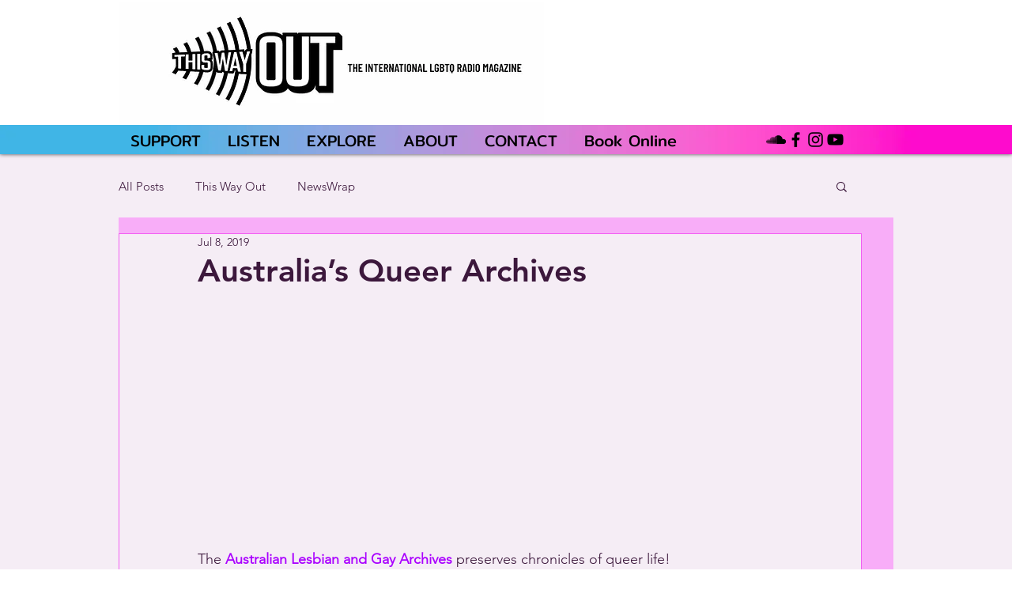

--- FILE ---
content_type: text/javascript
request_url: https://static.fundraiseup.com/embed-data/elements-global/ABVRTQGE.js
body_size: 2989
content:
FUN.elements.addGlobalElementsContent([{"name":"Social Proof #1","type":"socialProof","key":"XWBVSPRY","config":{"show":true,"showEmoji":true,"showLocation":true,"showDonorNameMode":"shortedFullName","showDonationsMode":"all","sourceWidgets":[],"simulateDonations":false,"openWidget":"","accentTextColor":"#2797FF","textColor":"#212830","backgroundColor":"#FFFFFF","panelBorderRadius":6,"panelBorderSize":0,"panelBorderColor":"#FFFFFF","shadow":true,"buttonLabelColor":"#2797FF","buttonColor":"#FFFFFF","buttonBorderColor":"#2797FF","buttonBorderSize":1,"buttonBorderRadius":18,"urlAllow":[],"urlBlock":[],"localization":{"defaultLocale":"en-US","fields":[{"lang":"en","buttonLabel":"Donate"}],"supportedLanguages":["en"]}},"data":{"live":{"charges":[{"statusDates":{"pending":"2026-01-17T05:28:01.082Z"},"checkoutTypes":{"checkoutModal":true,"campaignPage":false,"giftCatalog":false},"widgetKey":"FUNUPURRJCT","chargeKey":"DSYQRSTC","donation":{"currency":"USD","amount":1370},"designation":{"key":"EF743FRH","show":false,"localization":{"defaultLocale":"en-US","fields":[{"lang":"en","name":"General designation"},{"lang":"fr","name":"Affectation générale"},{"lang":"es","name":"Designación general"},{"lang":"nl","name":"Algemeen doel"},{"lang":"no","name":"Felles formål"},{"lang":"de","name":"Allgemeiner Zweck"},{"lang":"fi","name":"Yleiskohde"},{"lang":"ar","name":"التخصيص العام"},{"lang":"sv","name":"Allmänt ändamål"},{"lang":"it","name":"Destinazione generale"},{"lang":"pt","name":"Destinação geral"},{"lang":"zh","name":"公共用途"},{"lang":"ja","name":"共通用途"},{"lang":"ko","name":"공용 용도"},{"lang":"hu","name":"Általános cél"},{"lang":"da","name":"Fælles formål"},{"lang":"ru","name":"Общая поддержка"},{"lang":"pl","name":"Cel ogólny"}]}},"userName":"harry r.","location":{"city":"Albuquerque","country":"United States","countryCode":"US"},"experimentId":null,"recurring":null,"subscription":{"period":"monthly"}},{"statusDates":{"pending":"2026-01-14T08:37:00.862Z"},"checkoutTypes":{"checkoutModal":true,"campaignPage":false,"giftCatalog":false},"widgetKey":"FUNUPURRJCT","chargeKey":"DUKZSUJP","donation":{"currency":"USD","amount":1500},"designation":{"key":"EF743FRH","show":false,"localization":{"defaultLocale":"en-US","fields":[{"lang":"en","name":"General designation"},{"lang":"fr","name":"Affectation générale"},{"lang":"es","name":"Designación general"},{"lang":"nl","name":"Algemeen doel"},{"lang":"no","name":"Felles formål"},{"lang":"de","name":"Allgemeiner Zweck"},{"lang":"fi","name":"Yleiskohde"},{"lang":"ar","name":"التخصيص العام"},{"lang":"sv","name":"Allmänt ändamål"},{"lang":"it","name":"Destinazione generale"},{"lang":"pt","name":"Destinação geral"},{"lang":"zh","name":"公共用途"},{"lang":"ja","name":"共通用途"},{"lang":"ko","name":"공용 용도"},{"lang":"hu","name":"Általános cél"},{"lang":"da","name":"Fælles formål"},{"lang":"ru","name":"Общая поддержка"},{"lang":"pl","name":"Cel ogólny"}]}},"userName":"Stephen S.","location":{"city":"Bellevue","country":"United States","countryCode":"US"},"experimentId":null,"recurring":null,"subscription":{"period":"monthly"}},{"statusDates":{"pending":"2026-01-07T04:08:01.183Z"},"checkoutTypes":{"checkoutModal":true,"campaignPage":false,"giftCatalog":false},"widgetKey":"FUNUPURRJCT","chargeKey":"DQTFLCER","donation":{"currency":"USD","amount":3500},"designation":{"key":"EF743FRH","show":false,"localization":{"defaultLocale":"en-US","fields":[{"lang":"en","name":"General designation"},{"lang":"fr","name":"Affectation générale"},{"lang":"es","name":"Designación general"},{"lang":"nl","name":"Algemeen doel"},{"lang":"no","name":"Felles formål"},{"lang":"de","name":"Allgemeiner Zweck"},{"lang":"fi","name":"Yleiskohde"},{"lang":"ar","name":"التخصيص العام"},{"lang":"sv","name":"Allmänt ändamål"},{"lang":"it","name":"Destinazione generale"},{"lang":"pt","name":"Destinação geral"},{"lang":"zh","name":"公共用途"},{"lang":"ja","name":"共通用途"},{"lang":"ko","name":"공용 용도"},{"lang":"hu","name":"Általános cél"},{"lang":"da","name":"Fælles formål"},{"lang":"ru","name":"Общая поддержка"},{"lang":"pl","name":"Cel ogólny"}]}},"userName":"Bradley F.","location":{"city":"Palm Springs","country":"United States","countryCode":"US"},"experimentId":null,"recurring":null,"subscription":{"period":"monthly"}},{"statusDates":{"pending":"2026-01-01T18:02:42.936Z"},"checkoutTypes":{"checkoutModal":true,"campaignPage":false,"giftCatalog":false},"widgetKey":"FUNUPURRJCT","chargeKey":"DMUQAQSJ","donation":{"currency":"USD","amount":25000},"designation":{"key":"EF743FRH","show":false,"localization":{"defaultLocale":"en-US","fields":[{"lang":"en","name":"General designation"},{"lang":"fr","name":"Affectation générale"},{"lang":"es","name":"Designación general"},{"lang":"nl","name":"Algemeen doel"},{"lang":"no","name":"Felles formål"},{"lang":"de","name":"Allgemeiner Zweck"},{"lang":"fi","name":"Yleiskohde"},{"lang":"ar","name":"التخصيص العام"},{"lang":"sv","name":"Allmänt ändamål"},{"lang":"it","name":"Destinazione generale"},{"lang":"pt","name":"Destinação geral"},{"lang":"zh","name":"公共用途"},{"lang":"ja","name":"共通用途"},{"lang":"ko","name":"공용 용도"},{"lang":"hu","name":"Általános cél"},{"lang":"da","name":"Fælles formål"},{"lang":"ru","name":"Общая поддержка"},{"lang":"pl","name":"Cel ogólny"}]}},"userName":"Daniel P.","location":{"city":"New York City","country":"United States","countryCode":"US"},"experimentId":null,"recurring":null,"subscription":null},{"statusDates":{"pending":"2026-01-01T05:17:33.230Z"},"checkoutTypes":{"checkoutModal":true,"campaignPage":false,"giftCatalog":false},"widgetKey":"FUNUPURRJCT","chargeKey":"DESBGQBU","donation":{"currency":"USD","amount":2500},"designation":{"key":"EF743FRH","show":false,"localization":{"defaultLocale":"en-US","fields":[{"lang":"en","name":"General designation"},{"lang":"fr","name":"Affectation générale"},{"lang":"es","name":"Designación general"},{"lang":"nl","name":"Algemeen doel"},{"lang":"no","name":"Felles formål"},{"lang":"de","name":"Allgemeiner Zweck"},{"lang":"fi","name":"Yleiskohde"},{"lang":"ar","name":"التخصيص العام"},{"lang":"sv","name":"Allmänt ändamål"},{"lang":"it","name":"Destinazione generale"},{"lang":"pt","name":"Destinação geral"},{"lang":"zh","name":"公共用途"},{"lang":"ja","name":"共通用途"},{"lang":"ko","name":"공용 용도"},{"lang":"hu","name":"Általános cél"},{"lang":"da","name":"Fælles formål"},{"lang":"ru","name":"Общая поддержка"},{"lang":"pl","name":"Cel ogólny"}]}},"userName":"Catherine B.","location":{"city":"Camarillo","country":"United States","countryCode":"US"},"experimentId":null,"recurring":null,"subscription":null},{"statusDates":{"pending":"2025-12-31T22:27:57.903Z"},"checkoutTypes":{"checkoutModal":true,"campaignPage":false,"giftCatalog":false},"widgetKey":"FUNUPURRJCT","chargeKey":"DDFBCLVB","donation":{"currency":"USD","amount":10000},"designation":{"key":"EF743FRH","show":false,"localization":{"defaultLocale":"en-US","fields":[{"lang":"en","name":"General designation"},{"lang":"fr","name":"Affectation générale"},{"lang":"es","name":"Designación general"},{"lang":"nl","name":"Algemeen doel"},{"lang":"no","name":"Felles formål"},{"lang":"de","name":"Allgemeiner Zweck"},{"lang":"fi","name":"Yleiskohde"},{"lang":"ar","name":"التخصيص العام"},{"lang":"sv","name":"Allmänt ändamål"},{"lang":"it","name":"Destinazione generale"},{"lang":"pt","name":"Destinação geral"},{"lang":"zh","name":"公共用途"},{"lang":"ja","name":"共通用途"},{"lang":"ko","name":"공용 용도"},{"lang":"hu","name":"Általános cél"},{"lang":"da","name":"Fælles formål"},{"lang":"ru","name":"Общая поддержка"},{"lang":"pl","name":"Cel ogólny"}]}},"userName":"John D.","location":{"city":"Roseburg","country":"United States","countryCode":"US"},"experimentId":null,"recurring":null,"subscription":null},{"statusDates":{"pending":"2025-12-30T15:57:00.401Z"},"checkoutTypes":{"checkoutModal":true,"campaignPage":false,"giftCatalog":false},"widgetKey":"FUNUPURRJCT","chargeKey":"DNVMFGUQ","donation":{"currency":"USD","amount":1000},"designation":{"key":"EF743FRH","show":false,"localization":{"defaultLocale":"en-US","fields":[{"lang":"en","name":"General designation"},{"lang":"fr","name":"Affectation générale"},{"lang":"es","name":"Designación general"},{"lang":"nl","name":"Algemeen doel"},{"lang":"no","name":"Felles formål"},{"lang":"de","name":"Allgemeiner Zweck"},{"lang":"fi","name":"Yleiskohde"},{"lang":"ar","name":"التخصيص العام"},{"lang":"sv","name":"Allmänt ändamål"},{"lang":"it","name":"Destinazione generale"},{"lang":"pt","name":"Destinação geral"},{"lang":"zh","name":"公共用途"},{"lang":"ja","name":"共通用途"},{"lang":"ko","name":"공용 용도"},{"lang":"hu","name":"Általános cél"},{"lang":"da","name":"Fælles formål"},{"lang":"ru","name":"Общая поддержка"},{"lang":"pl","name":"Cel ogólny"}]}},"userName":"Hal M.","location":{"city":"Santa Fe","country":"United States","countryCode":"US"},"experimentId":null,"recurring":null,"subscription":{"period":"monthly"}},{"statusDates":{"pending":"2025-12-30T07:31:51.558Z"},"checkoutTypes":{"checkoutModal":true,"campaignPage":false,"giftCatalog":false},"widgetKey":"FUNUPURRJCT","chargeKey":"DJJLJQKH","donation":{"currency":"USD","amount":100000},"designation":{"key":"EF743FRH","show":false,"localization":{"defaultLocale":"en-US","fields":[{"lang":"en","name":"General designation"},{"lang":"fr","name":"Affectation générale"},{"lang":"es","name":"Designación general"},{"lang":"nl","name":"Algemeen doel"},{"lang":"no","name":"Felles formål"},{"lang":"de","name":"Allgemeiner Zweck"},{"lang":"fi","name":"Yleiskohde"},{"lang":"ar","name":"التخصيص العام"},{"lang":"sv","name":"Allmänt ändamål"},{"lang":"it","name":"Destinazione generale"},{"lang":"pt","name":"Destinação geral"},{"lang":"zh","name":"公共用途"},{"lang":"ja","name":"共通用途"},{"lang":"ko","name":"공용 용도"},{"lang":"hu","name":"Általános cél"},{"lang":"da","name":"Fælles formål"},{"lang":"ru","name":"Общая поддержка"},{"lang":"pl","name":"Cel ogólny"}]}},"userName":"Joan K.","location":{"city":"McKinleyville","country":"United States","countryCode":"US"},"experimentId":null,"recurring":null,"subscription":null},{"statusDates":{"pending":"2025-12-29T22:45:49.221Z"},"checkoutTypes":{"checkoutModal":true,"campaignPage":false,"giftCatalog":false},"widgetKey":"FUNUPURRJCT","chargeKey":"DNWQLUTF","donation":{"currency":"USD","amount":5000},"designation":{"key":"EF743FRH","show":false,"localization":{"defaultLocale":"en-US","fields":[{"lang":"en","name":"General designation"},{"lang":"fr","name":"Affectation générale"},{"lang":"es","name":"Designación general"},{"lang":"nl","name":"Algemeen doel"},{"lang":"no","name":"Felles formål"},{"lang":"de","name":"Allgemeiner Zweck"},{"lang":"fi","name":"Yleiskohde"},{"lang":"ar","name":"التخصيص العام"},{"lang":"sv","name":"Allmänt ändamål"},{"lang":"it","name":"Destinazione generale"},{"lang":"pt","name":"Destinação geral"},{"lang":"zh","name":"公共用途"},{"lang":"ja","name":"共通用途"},{"lang":"ko","name":"공용 용도"},{"lang":"hu","name":"Általános cél"},{"lang":"da","name":"Fælles formål"},{"lang":"ru","name":"Общая поддержка"},{"lang":"pl","name":"Cel ogólny"}]}},"userName":"Margaret R.","location":{"city":"Albuquerque","country":"United States","countryCode":"US"},"experimentId":null,"recurring":null,"subscription":null},{"statusDates":{"pending":"2025-12-28T20:44:33.637Z"},"checkoutTypes":{"checkoutModal":true,"campaignPage":false,"giftCatalog":false},"widgetKey":"FUNUPURRJCT","chargeKey":"DCMUYXBL","donation":{"currency":"USD","amount":5500},"designation":{"key":"EF743FRH","show":false,"localization":{"defaultLocale":"en-US","fields":[{"lang":"en","name":"General designation"},{"lang":"fr","name":"Affectation générale"},{"lang":"es","name":"Designación general"},{"lang":"nl","name":"Algemeen doel"},{"lang":"no","name":"Felles formål"},{"lang":"de","name":"Allgemeiner Zweck"},{"lang":"fi","name":"Yleiskohde"},{"lang":"ar","name":"التخصيص العام"},{"lang":"sv","name":"Allmänt ändamål"},{"lang":"it","name":"Destinazione generale"},{"lang":"pt","name":"Destinação geral"},{"lang":"zh","name":"公共用途"},{"lang":"ja","name":"共通用途"},{"lang":"ko","name":"공용 용도"},{"lang":"hu","name":"Általános cél"},{"lang":"da","name":"Fælles formål"},{"lang":"ru","name":"Общая поддержка"},{"lang":"pl","name":"Cel ogólny"}]}},"userName":"Steven R.","location":{"city":"Los Angeles","country":"United States","countryCode":"US"},"experimentId":null,"recurring":null,"subscription":null},{"statusDates":{"pending":"2025-12-25T23:17:32.026Z"},"checkoutTypes":{"checkoutModal":true,"campaignPage":false,"giftCatalog":false},"widgetKey":"FUNUPURRJCT","chargeKey":"DKXFXPSE","donation":{"currency":"USD","amount":1200},"designation":{"key":"EF743FRH","show":false,"localization":{"defaultLocale":"en-US","fields":[{"lang":"en","name":"General designation"},{"lang":"fr","name":"Affectation générale"},{"lang":"es","name":"Designación general"},{"lang":"nl","name":"Algemeen doel"},{"lang":"no","name":"Felles formål"},{"lang":"de","name":"Allgemeiner Zweck"},{"lang":"fi","name":"Yleiskohde"},{"lang":"ar","name":"التخصيص العام"},{"lang":"sv","name":"Allmänt ändamål"},{"lang":"it","name":"Destinazione generale"},{"lang":"pt","name":"Destinação geral"},{"lang":"zh","name":"公共用途"},{"lang":"ja","name":"共通用途"},{"lang":"ko","name":"공용 용도"},{"lang":"hu","name":"Általános cél"},{"lang":"da","name":"Fælles formål"},{"lang":"ru","name":"Общая поддержка"},{"lang":"pl","name":"Cel ogólny"}]}},"userName":"Russell G.","location":{"city":"Port Saint Lucie","country":"United States","countryCode":"US"},"experimentId":null,"recurring":null,"subscription":{"period":"monthly"}},{"statusDates":{"pending":"2025-12-24T13:18:00.571Z"},"checkoutTypes":{"checkoutModal":true,"campaignPage":false,"giftCatalog":false},"widgetKey":"FUNUPURRJCT","chargeKey":"DPTPKMQB","donation":{"currency":"USD","amount":2100},"designation":{"key":"EF743FRH","show":false,"localization":{"defaultLocale":"en-US","fields":[{"lang":"en","name":"General designation"},{"lang":"fr","name":"Affectation générale"},{"lang":"es","name":"Designación general"},{"lang":"nl","name":"Algemeen doel"},{"lang":"no","name":"Felles formål"},{"lang":"de","name":"Allgemeiner Zweck"},{"lang":"fi","name":"Yleiskohde"},{"lang":"ar","name":"التخصيص العام"},{"lang":"sv","name":"Allmänt ändamål"},{"lang":"it","name":"Destinazione generale"},{"lang":"pt","name":"Destinação geral"},{"lang":"zh","name":"公共用途"},{"lang":"ja","name":"共通用途"},{"lang":"ko","name":"공용 용도"},{"lang":"hu","name":"Általános cél"},{"lang":"da","name":"Fælles formål"},{"lang":"ru","name":"Общая поддержка"},{"lang":"pl","name":"Cel ogólny"}]}},"userName":"Brad F.","location":{"city":"Palm Springs","country":"United States","countryCode":"US"},"experimentId":null,"recurring":null,"subscription":{"period":"monthly"}},{"statusDates":{"pending":"2025-12-21T06:43:32.103Z"},"checkoutTypes":{"checkoutModal":true,"campaignPage":false,"giftCatalog":false},"widgetKey":"FUNUPURRJCT","chargeKey":"DWSJCZSN","donation":{"currency":"USD","amount":1800},"designation":{"key":"EF743FRH","show":false,"localization":{"defaultLocale":"en-US","fields":[{"lang":"en","name":"General designation"},{"lang":"fr","name":"Affectation générale"},{"lang":"es","name":"Designación general"},{"lang":"nl","name":"Algemeen doel"},{"lang":"no","name":"Felles formål"},{"lang":"de","name":"Allgemeiner Zweck"},{"lang":"fi","name":"Yleiskohde"},{"lang":"ar","name":"التخصيص العام"},{"lang":"sv","name":"Allmänt ändamål"},{"lang":"it","name":"Destinazione generale"},{"lang":"pt","name":"Destinação geral"},{"lang":"zh","name":"公共用途"},{"lang":"ja","name":"共通用途"},{"lang":"ko","name":"공용 용도"},{"lang":"hu","name":"Általános cél"},{"lang":"da","name":"Fælles formål"},{"lang":"ru","name":"Общая поддержка"},{"lang":"pl","name":"Cel ogólny"}]}},"userName":"Carol N.","location":{"city":"Warrenton","country":"United States","countryCode":"US"},"experimentId":null,"recurring":null,"subscription":null},{"statusDates":{"pending":"2025-12-21T03:37:06.286Z"},"checkoutTypes":{"checkoutModal":true,"campaignPage":false,"giftCatalog":false},"widgetKey":"FUNUPURRJCT","chargeKey":"DVVTGQMR","donation":{"currency":"USD","amount":1000},"designation":{"key":"EF743FRH","show":false,"localization":{"defaultLocale":"en-US","fields":[{"lang":"en","name":"General designation"},{"lang":"fr","name":"Affectation générale"},{"lang":"es","name":"Designación general"},{"lang":"nl","name":"Algemeen doel"},{"lang":"no","name":"Felles formål"},{"lang":"de","name":"Allgemeiner Zweck"},{"lang":"fi","name":"Yleiskohde"},{"lang":"ar","name":"التخصيص العام"},{"lang":"sv","name":"Allmänt ändamål"},{"lang":"it","name":"Destinazione generale"},{"lang":"pt","name":"Destinação geral"},{"lang":"zh","name":"公共用途"},{"lang":"ja","name":"共通用途"},{"lang":"ko","name":"공용 용도"},{"lang":"hu","name":"Általános cél"},{"lang":"da","name":"Fælles formål"},{"lang":"ru","name":"Общая поддержка"},{"lang":"pl","name":"Cel ogólny"}]}},"userName":"Travis W.","location":{"city":"Los Angeles","country":"United States","countryCode":"US"},"experimentId":null,"recurring":null,"subscription":null},{"statusDates":{"pending":"2025-12-17T05:28:01.363Z"},"checkoutTypes":{"checkoutModal":true,"campaignPage":false,"giftCatalog":false},"widgetKey":"FUNUPURRJCT","chargeKey":"DNYFVBSE","donation":{"currency":"USD","amount":1370},"designation":{"key":"EF743FRH","show":false,"localization":{"defaultLocale":"en-US","fields":[{"lang":"en","name":"General designation"},{"lang":"fr","name":"Affectation générale"},{"lang":"es","name":"Designación general"},{"lang":"nl","name":"Algemeen doel"},{"lang":"no","name":"Felles formål"},{"lang":"de","name":"Allgemeiner Zweck"},{"lang":"fi","name":"Yleiskohde"},{"lang":"ar","name":"التخصيص العام"},{"lang":"sv","name":"Allmänt ändamål"},{"lang":"it","name":"Destinazione generale"},{"lang":"pt","name":"Destinação geral"},{"lang":"zh","name":"公共用途"},{"lang":"ja","name":"共通用途"},{"lang":"ko","name":"공용 용도"},{"lang":"hu","name":"Általános cél"},{"lang":"da","name":"Fælles formål"},{"lang":"ru","name":"Общая поддержка"},{"lang":"pl","name":"Cel ogólny"}]}},"userName":"harry r.","location":{"city":"Albuquerque","country":"United States","countryCode":"US"},"experimentId":null,"recurring":null,"subscription":{"period":"monthly"}},{"statusDates":{"pending":"2025-12-15T16:47:54.279Z"},"checkoutTypes":{"checkoutModal":true,"campaignPage":false,"giftCatalog":false},"widgetKey":"FUNUPURRJCT","chargeKey":"DKKRADEC","donation":{"currency":"USD","amount":10000},"designation":{"key":"EF743FRH","show":false,"localization":{"defaultLocale":"en-US","fields":[{"lang":"en","name":"General designation"},{"lang":"fr","name":"Affectation générale"},{"lang":"es","name":"Designación general"},{"lang":"nl","name":"Algemeen doel"},{"lang":"no","name":"Felles formål"},{"lang":"de","name":"Allgemeiner Zweck"},{"lang":"fi","name":"Yleiskohde"},{"lang":"ar","name":"التخصيص العام"},{"lang":"sv","name":"Allmänt ändamål"},{"lang":"it","name":"Destinazione generale"},{"lang":"pt","name":"Destinação geral"},{"lang":"zh","name":"公共用途"},{"lang":"ja","name":"共通用途"},{"lang":"ko","name":"공용 용도"},{"lang":"hu","name":"Általános cél"},{"lang":"da","name":"Fælles formål"},{"lang":"ru","name":"Общая поддержка"},{"lang":"pl","name":"Cel ogólny"}]}},"userName":"Hal M.","location":{"city":"Santa Fe","country":"United States","countryCode":"US"},"experimentId":null,"recurring":null,"subscription":null},{"statusDates":{"pending":"2025-12-14T08:37:01.480Z"},"checkoutTypes":{"checkoutModal":true,"campaignPage":false,"giftCatalog":false},"widgetKey":"FUNUPURRJCT","chargeKey":"DBMPPMAC","donation":{"currency":"USD","amount":1500},"designation":{"key":"EF743FRH","show":false,"localization":{"defaultLocale":"en-US","fields":[{"lang":"en","name":"General designation"},{"lang":"fr","name":"Affectation générale"},{"lang":"es","name":"Designación general"},{"lang":"nl","name":"Algemeen doel"},{"lang":"no","name":"Felles formål"},{"lang":"de","name":"Allgemeiner Zweck"},{"lang":"fi","name":"Yleiskohde"},{"lang":"ar","name":"التخصيص العام"},{"lang":"sv","name":"Allmänt ändamål"},{"lang":"it","name":"Destinazione generale"},{"lang":"pt","name":"Destinação geral"},{"lang":"zh","name":"公共用途"},{"lang":"ja","name":"共通用途"},{"lang":"ko","name":"공용 용도"},{"lang":"hu","name":"Általános cél"},{"lang":"da","name":"Fælles formål"},{"lang":"ru","name":"Общая поддержка"},{"lang":"pl","name":"Cel ogólny"}]}},"userName":"Stephen S.","location":{"city":"Bellevue","country":"United States","countryCode":"US"},"experimentId":null,"recurring":null,"subscription":{"period":"monthly"}},{"statusDates":{"pending":"2025-12-13T14:15:54.579Z"},"checkoutTypes":{"checkoutModal":true,"campaignPage":false,"giftCatalog":false},"widgetKey":"FUNUPURRJCT","chargeKey":"DUZLSTUD","donation":{"currency":"AUD","amount":5000},"designation":{"key":"EF743FRH","show":false,"localization":{"defaultLocale":"en-US","fields":[{"lang":"en","name":"General designation"},{"lang":"fr","name":"Affectation générale"},{"lang":"es","name":"Designación general"},{"lang":"nl","name":"Algemeen doel"},{"lang":"no","name":"Felles formål"},{"lang":"de","name":"Allgemeiner Zweck"},{"lang":"fi","name":"Yleiskohde"},{"lang":"ar","name":"التخصيص العام"},{"lang":"sv","name":"Allmänt ändamål"},{"lang":"it","name":"Destinazione generale"},{"lang":"pt","name":"Destinação geral"},{"lang":"zh","name":"公共用途"},{"lang":"ja","name":"共通用途"},{"lang":"ko","name":"공용 용도"},{"lang":"hu","name":"Általános cél"},{"lang":"da","name":"Fælles formål"},{"lang":"ru","name":"Общая поддержка"},{"lang":"pl","name":"Cel ogólny"}]}},"userName":"John F.","location":{"city":"Brisbane","country":"Australia","countryCode":"AU"},"experimentId":null,"recurring":null,"subscription":null},{"statusDates":{"pending":"2025-12-12T23:40:23.211Z"},"checkoutTypes":{"checkoutModal":true,"campaignPage":false,"giftCatalog":false},"widgetKey":"FUNUPURRJCT","chargeKey":"DYTGXSMC","donation":{"currency":"USD","amount":1500},"designation":{"key":"EF743FRH","show":false,"localization":{"defaultLocale":"en-US","fields":[{"lang":"en","name":"General designation"},{"lang":"fr","name":"Affectation générale"},{"lang":"es","name":"Designación general"},{"lang":"nl","name":"Algemeen doel"},{"lang":"no","name":"Felles formål"},{"lang":"de","name":"Allgemeiner Zweck"},{"lang":"fi","name":"Yleiskohde"},{"lang":"ar","name":"التخصيص العام"},{"lang":"sv","name":"Allmänt ändamål"},{"lang":"it","name":"Destinazione generale"},{"lang":"pt","name":"Destinação geral"},{"lang":"zh","name":"公共用途"},{"lang":"ja","name":"共通用途"},{"lang":"ko","name":"공용 용도"},{"lang":"hu","name":"Általános cél"},{"lang":"da","name":"Fælles formål"},{"lang":"ru","name":"Общая поддержка"},{"lang":"pl","name":"Cel ogólny"}]}},"userName":"Greg G.","location":{"city":"Burbank","country":"United States","countryCode":"US"},"experimentId":null,"recurring":null,"subscription":null},{"statusDates":{"pending":"2025-12-12T06:35:46.153Z"},"checkoutTypes":{"checkoutModal":true,"campaignPage":false,"giftCatalog":false},"widgetKey":"FUNUPURRJCT","chargeKey":"DZGQTFNF","donation":{"currency":"USD","amount":2500},"designation":{"key":"EF743FRH","show":false,"localization":{"defaultLocale":"en-US","fields":[{"lang":"en","name":"General designation"},{"lang":"fr","name":"Affectation générale"},{"lang":"es","name":"Designación general"},{"lang":"nl","name":"Algemeen doel"},{"lang":"no","name":"Felles formål"},{"lang":"de","name":"Allgemeiner Zweck"},{"lang":"fi","name":"Yleiskohde"},{"lang":"ar","name":"التخصيص العام"},{"lang":"sv","name":"Allmänt ändamål"},{"lang":"it","name":"Destinazione generale"},{"lang":"pt","name":"Destinação geral"},{"lang":"zh","name":"公共用途"},{"lang":"ja","name":"共通用途"},{"lang":"ko","name":"공용 용도"},{"lang":"hu","name":"Általános cél"},{"lang":"da","name":"Fælles formål"},{"lang":"ru","name":"Общая поддержка"},{"lang":"pl","name":"Cel ogólny"}]}},"userName":"Brian D.","location":{"city":"Los Angeles","country":"United States","countryCode":"US"},"experimentId":null,"recurring":null,"subscription":null},{"statusDates":{"pending":"2025-12-12T06:31:48.693Z"},"checkoutTypes":{"checkoutModal":true,"campaignPage":false,"giftCatalog":false},"widgetKey":"FUNUPURRJCT","chargeKey":"DTGCHUHL","donation":{"currency":"USD","amount":1000},"designation":{"key":"EF743FRH","show":false,"localization":{"defaultLocale":"en-US","fields":[{"lang":"en","name":"General designation"},{"lang":"fr","name":"Affectation générale"},{"lang":"es","name":"Designación general"},{"lang":"nl","name":"Algemeen doel"},{"lang":"no","name":"Felles formål"},{"lang":"de","name":"Allgemeiner Zweck"},{"lang":"fi","name":"Yleiskohde"},{"lang":"ar","name":"التخصيص العام"},{"lang":"sv","name":"Allmänt ändamål"},{"lang":"it","name":"Destinazione generale"},{"lang":"pt","name":"Destinação geral"},{"lang":"zh","name":"公共用途"},{"lang":"ja","name":"共通用途"},{"lang":"ko","name":"공용 용도"},{"lang":"hu","name":"Általános cél"},{"lang":"da","name":"Fælles formål"},{"lang":"ru","name":"Общая поддержка"},{"lang":"pl","name":"Cel ogólny"}]}},"userName":"Lucia C.","location":{"city":"Los Angeles","country":"United States","countryCode":"US"},"experimentId":null,"recurring":null,"subscription":null},{"statusDates":{"pending":"2025-12-07T04:08:00.944Z"},"checkoutTypes":{"checkoutModal":true,"campaignPage":false,"giftCatalog":false},"widgetKey":"FUNUPURRJCT","chargeKey":"DTJWNRTQ","donation":{"currency":"USD","amount":1000},"designation":{"key":"EF743FRH","show":false,"localization":{"defaultLocale":"en-US","fields":[{"lang":"en","name":"General designation"},{"lang":"fr","name":"Affectation générale"},{"lang":"es","name":"Designación general"},{"lang":"nl","name":"Algemeen doel"},{"lang":"no","name":"Felles formål"},{"lang":"de","name":"Allgemeiner Zweck"},{"lang":"fi","name":"Yleiskohde"},{"lang":"ar","name":"التخصيص العام"},{"lang":"sv","name":"Allmänt ändamål"},{"lang":"it","name":"Destinazione generale"},{"lang":"pt","name":"Destinação geral"},{"lang":"zh","name":"公共用途"},{"lang":"ja","name":"共通用途"},{"lang":"ko","name":"공용 용도"},{"lang":"hu","name":"Általános cél"},{"lang":"da","name":"Fælles formål"},{"lang":"ru","name":"Общая поддержка"},{"lang":"pl","name":"Cel ogólny"}]}},"userName":"Bradley F.","location":{"city":"Palm Springs","country":"United States","countryCode":"US"},"experimentId":null,"recurring":null,"subscription":{"period":"monthly"}},{"statusDates":{"pending":"2025-12-04T21:22:24.884Z"},"checkoutTypes":{"checkoutModal":true,"campaignPage":false,"giftCatalog":false},"widgetKey":"FUNUPURRJCT","chargeKey":"DFJUACXQ","donation":{"currency":"USD","amount":10000},"designation":{"key":"EF743FRH","show":false,"localization":{"defaultLocale":"en-US","fields":[{"lang":"en","name":"General designation"},{"lang":"fr","name":"Affectation générale"},{"lang":"es","name":"Designación general"},{"lang":"nl","name":"Algemeen doel"},{"lang":"no","name":"Felles formål"},{"lang":"de","name":"Allgemeiner Zweck"},{"lang":"fi","name":"Yleiskohde"},{"lang":"ar","name":"التخصيص العام"},{"lang":"sv","name":"Allmänt ändamål"},{"lang":"it","name":"Destinazione generale"},{"lang":"pt","name":"Destinação geral"},{"lang":"zh","name":"公共用途"},{"lang":"ja","name":"共通用途"},{"lang":"ko","name":"공용 용도"},{"lang":"hu","name":"Általános cél"},{"lang":"da","name":"Fælles formål"},{"lang":"ru","name":"Общая поддержка"},{"lang":"pl","name":"Cel ogólny"}]}},"userName":"Joseph S.","location":{"city":"Edgewood","country":"United States","countryCode":"US"},"experimentId":null,"recurring":null,"subscription":null},{"statusDates":{"pending":"2025-12-02T22:31:27.854Z"},"checkoutTypes":{"checkoutModal":true,"campaignPage":false,"giftCatalog":false},"widgetKey":"FUNUPURRJCT","chargeKey":"DCKATKRY","donation":{"currency":"USD","amount":25000},"designation":{"key":"EF743FRH","show":false,"localization":{"defaultLocale":"en-US","fields":[{"lang":"en","name":"General designation"},{"lang":"fr","name":"Affectation générale"},{"lang":"es","name":"Designación general"},{"lang":"nl","name":"Algemeen doel"},{"lang":"no","name":"Felles formål"},{"lang":"de","name":"Allgemeiner Zweck"},{"lang":"fi","name":"Yleiskohde"},{"lang":"ar","name":"التخصيص العام"},{"lang":"sv","name":"Allmänt ändamål"},{"lang":"it","name":"Destinazione generale"},{"lang":"pt","name":"Destinação geral"},{"lang":"zh","name":"公共用途"},{"lang":"ja","name":"共通用途"},{"lang":"ko","name":"공용 용도"},{"lang":"hu","name":"Általános cél"},{"lang":"da","name":"Fælles formål"},{"lang":"ru","name":"Общая поддержка"},{"lang":"pl","name":"Cel ogólny"}]}},"userName":"Pauline G.","location":{"city":"Albuquerque","country":"United States","countryCode":"US"},"experimentId":null,"recurring":null,"subscription":null},{"statusDates":{"pending":"2025-11-30T15:57:00.766Z"},"checkoutTypes":{"checkoutModal":true,"campaignPage":false,"giftCatalog":false},"widgetKey":"FUNUPURRJCT","chargeKey":"DXQLZTRW","donation":{"currency":"USD","amount":1000},"designation":{"key":"EF743FRH","show":false,"localization":{"defaultLocale":"en-US","fields":[{"lang":"en","name":"General designation"},{"lang":"fr","name":"Affectation générale"},{"lang":"es","name":"Designación general"},{"lang":"nl","name":"Algemeen doel"},{"lang":"no","name":"Felles formål"},{"lang":"de","name":"Allgemeiner Zweck"},{"lang":"fi","name":"Yleiskohde"},{"lang":"ar","name":"التخصيص العام"},{"lang":"sv","name":"Allmänt ändamål"},{"lang":"it","name":"Destinazione generale"},{"lang":"pt","name":"Destinação geral"},{"lang":"zh","name":"公共用途"},{"lang":"ja","name":"共通用途"},{"lang":"ko","name":"공용 용도"},{"lang":"hu","name":"Általános cél"},{"lang":"da","name":"Fælles formål"},{"lang":"ru","name":"Общая поддержка"},{"lang":"pl","name":"Cel ogólny"}]}},"userName":"Hal M.","location":{"city":"Santa Fe","country":"United States","countryCode":"US"},"experimentId":null,"recurring":null,"subscription":{"period":"monthly"}},{"statusDates":{"pending":"2025-11-24T13:18:00.398Z"},"checkoutTypes":{"checkoutModal":true,"campaignPage":false,"giftCatalog":false},"widgetKey":"FUNUPURRJCT","chargeKey":"DMNBVJTH","donation":{"currency":"USD","amount":2100},"designation":{"key":"EF743FRH","show":false,"localization":{"defaultLocale":"en-US","fields":[{"lang":"en","name":"General designation"},{"lang":"fr","name":"Affectation générale"},{"lang":"es","name":"Designación general"},{"lang":"nl","name":"Algemeen doel"},{"lang":"no","name":"Felles formål"},{"lang":"de","name":"Allgemeiner Zweck"},{"lang":"fi","name":"Yleiskohde"},{"lang":"ar","name":"التخصيص العام"},{"lang":"sv","name":"Allmänt ändamål"},{"lang":"it","name":"Destinazione generale"},{"lang":"pt","name":"Destinação geral"},{"lang":"zh","name":"公共用途"},{"lang":"ja","name":"共通用途"},{"lang":"ko","name":"공용 용도"},{"lang":"hu","name":"Általános cél"},{"lang":"da","name":"Fælles formål"},{"lang":"ru","name":"Общая поддержка"},{"lang":"pl","name":"Cel ogólny"}]}},"userName":"Brad F.","location":{"city":"Palm Springs","country":"United States","countryCode":"US"},"experimentId":null,"recurring":null,"subscription":{"period":"monthly"}},{"statusDates":{"pending":"2025-11-17T05:28:00.802Z"},"checkoutTypes":{"checkoutModal":true,"campaignPage":false,"giftCatalog":false},"widgetKey":"FUNUPURRJCT","chargeKey":"DRJYPDYC","donation":{"currency":"USD","amount":1370},"designation":{"key":"EF743FRH","show":false,"localization":{"defaultLocale":"en-US","fields":[{"lang":"en","name":"General designation"},{"lang":"fr","name":"Affectation générale"},{"lang":"es","name":"Designación general"},{"lang":"nl","name":"Algemeen doel"},{"lang":"no","name":"Felles formål"},{"lang":"de","name":"Allgemeiner Zweck"},{"lang":"fi","name":"Yleiskohde"},{"lang":"ar","name":"التخصيص العام"},{"lang":"sv","name":"Allmänt ändamål"},{"lang":"it","name":"Destinazione generale"},{"lang":"pt","name":"Destinação geral"},{"lang":"zh","name":"公共用途"},{"lang":"ja","name":"共通用途"},{"lang":"ko","name":"공용 용도"},{"lang":"hu","name":"Általános cél"},{"lang":"da","name":"Fælles formål"},{"lang":"ru","name":"Общая поддержка"},{"lang":"pl","name":"Cel ogólny"}]}},"userName":"harry r.","location":{"city":"Albuquerque","country":"United States","countryCode":"US"},"experimentId":null,"recurring":null,"subscription":{"period":"monthly"}},{"statusDates":{"pending":"2025-11-14T08:37:01.181Z"},"checkoutTypes":{"checkoutModal":true,"campaignPage":false,"giftCatalog":false},"widgetKey":"FUNUPURRJCT","chargeKey":"DZDGEAQQ","donation":{"currency":"USD","amount":1500},"designation":{"key":"EF743FRH","show":false,"localization":{"defaultLocale":"en-US","fields":[{"lang":"en","name":"General designation"},{"lang":"fr","name":"Affectation générale"},{"lang":"es","name":"Designación general"},{"lang":"nl","name":"Algemeen doel"},{"lang":"no","name":"Felles formål"},{"lang":"de","name":"Allgemeiner Zweck"},{"lang":"fi","name":"Yleiskohde"},{"lang":"ar","name":"التخصيص العام"},{"lang":"sv","name":"Allmänt ändamål"},{"lang":"it","name":"Destinazione generale"},{"lang":"pt","name":"Destinação geral"},{"lang":"zh","name":"公共用途"},{"lang":"ja","name":"共通用途"},{"lang":"ko","name":"공용 용도"},{"lang":"hu","name":"Általános cél"},{"lang":"da","name":"Fælles formål"},{"lang":"ru","name":"Общая поддержка"},{"lang":"pl","name":"Cel ogólny"}]}},"userName":"Stephen S.","location":{"city":"Bellevue","country":"United States","countryCode":"US"},"experimentId":null,"recurring":null,"subscription":{"period":"monthly"}},{"statusDates":{"pending":"2025-11-07T04:08:00.608Z"},"checkoutTypes":{"checkoutModal":true,"campaignPage":false,"giftCatalog":false},"widgetKey":"FUNUPURRJCT","chargeKey":"DFKSUAWB","donation":{"currency":"USD","amount":1000},"designation":{"key":"EF743FRH","show":false,"localization":{"defaultLocale":"en-US","fields":[{"lang":"en","name":"General designation"},{"lang":"fr","name":"Affectation générale"},{"lang":"es","name":"Designación general"},{"lang":"nl","name":"Algemeen doel"},{"lang":"no","name":"Felles formål"},{"lang":"de","name":"Allgemeiner Zweck"},{"lang":"fi","name":"Yleiskohde"},{"lang":"ar","name":"التخصيص العام"},{"lang":"sv","name":"Allmänt ändamål"},{"lang":"it","name":"Destinazione generale"},{"lang":"pt","name":"Destinação geral"},{"lang":"zh","name":"公共用途"},{"lang":"ja","name":"共通用途"},{"lang":"ko","name":"공용 용도"},{"lang":"hu","name":"Általános cél"},{"lang":"da","name":"Fælles formål"},{"lang":"ru","name":"Общая поддержка"},{"lang":"pl","name":"Cel ogólny"}]}},"userName":"Bradley F.","location":{"city":"Palm Springs","country":"United States","countryCode":"US"},"experimentId":null,"recurring":null,"subscription":{"period":"monthly"}},{"statusDates":{"pending":"2025-10-30T14:57:00.513Z"},"checkoutTypes":{"checkoutModal":true,"campaignPage":false,"giftCatalog":false},"widgetKey":"FUNUPURRJCT","chargeKey":"DPSFSPDN","donation":{"currency":"USD","amount":1000},"designation":{"key":"EF743FRH","show":false,"localization":{"defaultLocale":"en-US","fields":[{"lang":"en","name":"General designation"},{"lang":"fr","name":"Affectation générale"},{"lang":"es","name":"Designación general"},{"lang":"nl","name":"Algemeen doel"},{"lang":"no","name":"Felles formål"},{"lang":"de","name":"Allgemeiner Zweck"},{"lang":"fi","name":"Yleiskohde"},{"lang":"ar","name":"التخصيص العام"},{"lang":"sv","name":"Allmänt ändamål"},{"lang":"it","name":"Destinazione generale"},{"lang":"pt","name":"Destinação geral"},{"lang":"zh","name":"公共用途"},{"lang":"ja","name":"共通用途"},{"lang":"ko","name":"공용 용도"},{"lang":"hu","name":"Általános cél"},{"lang":"da","name":"Fælles formål"},{"lang":"ru","name":"Общая поддержка"},{"lang":"pl","name":"Cel ogólny"}]}},"userName":"Hal M.","location":{"city":"Santa Fe","country":"United States","countryCode":"US"},"experimentId":null,"recurring":null,"subscription":{"period":"monthly"}},{"statusDates":{"pending":"2025-10-24T12:18:00.262Z"},"checkoutTypes":{"checkoutModal":true,"campaignPage":false,"giftCatalog":false},"widgetKey":"FUNUPURRJCT","chargeKey":"DQZMBMDC","donation":{"currency":"USD","amount":2100},"designation":{"key":"EF743FRH","show":false,"localization":{"defaultLocale":"en-US","fields":[{"lang":"en","name":"General designation"},{"lang":"fr","name":"Affectation générale"},{"lang":"es","name":"Designación general"},{"lang":"nl","name":"Algemeen doel"},{"lang":"no","name":"Felles formål"},{"lang":"de","name":"Allgemeiner Zweck"},{"lang":"fi","name":"Yleiskohde"},{"lang":"ar","name":"التخصيص العام"},{"lang":"sv","name":"Allmänt ändamål"},{"lang":"it","name":"Destinazione generale"},{"lang":"pt","name":"Destinação geral"},{"lang":"zh","name":"公共用途"},{"lang":"ja","name":"共通用途"},{"lang":"ko","name":"공용 용도"},{"lang":"hu","name":"Általános cél"},{"lang":"da","name":"Fælles formål"},{"lang":"ru","name":"Общая поддержка"},{"lang":"pl","name":"Cel ogólny"}]}},"userName":"Brad F.","location":{"city":"Palm Springs","country":"United States","countryCode":"US"},"experimentId":null,"recurring":null,"subscription":{"period":"monthly"}},{"statusDates":{"pending":"2025-10-17T04:28:00.455Z"},"checkoutTypes":{"checkoutModal":true,"campaignPage":false,"giftCatalog":false},"widgetKey":"FUNUPURRJCT","chargeKey":"DLJGEXJW","donation":{"currency":"USD","amount":1370},"designation":{"key":"EF743FRH","show":false,"localization":{"defaultLocale":"en-US","fields":[{"lang":"en","name":"General designation"},{"lang":"fr","name":"Affectation générale"},{"lang":"es","name":"Designación general"},{"lang":"nl","name":"Algemeen doel"},{"lang":"no","name":"Felles formål"},{"lang":"de","name":"Allgemeiner Zweck"},{"lang":"fi","name":"Yleiskohde"},{"lang":"ar","name":"التخصيص العام"},{"lang":"sv","name":"Allmänt ändamål"},{"lang":"it","name":"Destinazione generale"},{"lang":"pt","name":"Destinação geral"},{"lang":"zh","name":"公共用途"},{"lang":"ja","name":"共通用途"},{"lang":"ko","name":"공용 용도"},{"lang":"hu","name":"Általános cél"},{"lang":"da","name":"Fælles formål"},{"lang":"ru","name":"Общая поддержка"},{"lang":"pl","name":"Cel ogólny"}]}},"userName":"harry r.","location":{"city":"Albuquerque","country":"United States","countryCode":"US"},"experimentId":null,"recurring":null,"subscription":{"period":"monthly"}},{"statusDates":{"pending":"2025-10-14T07:37:00.832Z"},"checkoutTypes":{"checkoutModal":true,"campaignPage":false,"giftCatalog":false},"widgetKey":"FUNUPURRJCT","chargeKey":"DYELZBFU","donation":{"currency":"USD","amount":1500},"designation":{"key":"EF743FRH","show":false,"localization":{"defaultLocale":"en-US","fields":[{"lang":"en","name":"General designation"},{"lang":"fr","name":"Affectation générale"},{"lang":"es","name":"Designación general"},{"lang":"nl","name":"Algemeen doel"},{"lang":"no","name":"Felles formål"},{"lang":"de","name":"Allgemeiner Zweck"},{"lang":"fi","name":"Yleiskohde"},{"lang":"ar","name":"التخصيص العام"},{"lang":"sv","name":"Allmänt ändamål"},{"lang":"it","name":"Destinazione generale"},{"lang":"pt","name":"Destinação geral"},{"lang":"zh","name":"公共用途"},{"lang":"ja","name":"共通用途"},{"lang":"ko","name":"공용 용도"},{"lang":"hu","name":"Általános cél"},{"lang":"da","name":"Fælles formål"},{"lang":"ru","name":"Общая поддержка"},{"lang":"pl","name":"Cel ogólny"}]}},"userName":"Stephen S.","location":{"city":"Bellevue","country":"United States","countryCode":"US"},"experimentId":null,"recurring":null,"subscription":{"period":"monthly"}},{"statusDates":{"pending":"2025-10-07T03:08:00.607Z"},"checkoutTypes":{"checkoutModal":true,"campaignPage":false,"giftCatalog":false},"widgetKey":"FUNUPURRJCT","chargeKey":"DBTLPCRM","donation":{"currency":"USD","amount":1000},"designation":{"key":"EF743FRH","show":false,"localization":{"defaultLocale":"en-US","fields":[{"lang":"en","name":"General designation"},{"lang":"fr","name":"Affectation générale"},{"lang":"es","name":"Designación general"},{"lang":"nl","name":"Algemeen doel"},{"lang":"no","name":"Felles formål"},{"lang":"de","name":"Allgemeiner Zweck"},{"lang":"fi","name":"Yleiskohde"},{"lang":"ar","name":"التخصيص العام"},{"lang":"sv","name":"Allmänt ändamål"},{"lang":"it","name":"Destinazione generale"},{"lang":"pt","name":"Destinação geral"},{"lang":"zh","name":"公共用途"},{"lang":"ja","name":"共通用途"},{"lang":"ko","name":"공용 용도"},{"lang":"hu","name":"Általános cél"},{"lang":"da","name":"Fælles formål"},{"lang":"ru","name":"Общая поддержка"},{"lang":"pl","name":"Cel ogólny"}]}},"userName":"Bradley F.","location":{"city":"Palm Springs","country":"United States","countryCode":"US"},"experimentId":null,"recurring":null,"subscription":{"period":"monthly"}},{"statusDates":{"pending":"2025-09-30T15:33:59.928Z"},"checkoutTypes":{"checkoutModal":true,"campaignPage":false,"giftCatalog":false},"widgetKey":"FUNUPURRJCT","chargeKey":"DLPUXGPF","donation":{"currency":"USD","amount":1500},"designation":{"key":"EF743FRH","show":false,"localization":{"defaultLocale":"en-US","fields":[{"lang":"en","name":"General designation"},{"lang":"fr","name":"Affectation générale"},{"lang":"es","name":"Designación general"},{"lang":"nl","name":"Algemeen doel"},{"lang":"no","name":"Felles formål"},{"lang":"de","name":"Allgemeiner Zweck"},{"lang":"fi","name":"Yleiskohde"},{"lang":"ar","name":"التخصيص العام"},{"lang":"sv","name":"Allmänt ändamål"},{"lang":"it","name":"Destinazione generale"},{"lang":"pt","name":"Destinação geral"},{"lang":"zh","name":"公共用途"},{"lang":"ja","name":"共通用途"},{"lang":"ko","name":"공용 용도"},{"lang":"hu","name":"Általános cél"},{"lang":"da","name":"Fælles formål"},{"lang":"ru","name":"Общая поддержка"},{"lang":"pl","name":"Cel ogólny"}]}},"userName":"Jimm P.","location":{"city":"Albuquerque","country":"United States","countryCode":"US"},"experimentId":null,"recurring":null,"subscription":null},{"statusDates":{"pending":"2025-09-30T14:57:00.246Z"},"checkoutTypes":{"checkoutModal":true,"campaignPage":false,"giftCatalog":false},"widgetKey":"FUNUPURRJCT","chargeKey":"DEMNRZAL","donation":{"currency":"USD","amount":1000},"designation":{"key":"EF743FRH","show":false,"localization":{"defaultLocale":"en-US","fields":[{"lang":"en","name":"General designation"},{"lang":"fr","name":"Affectation générale"},{"lang":"es","name":"Designación general"},{"lang":"nl","name":"Algemeen doel"},{"lang":"no","name":"Felles formål"},{"lang":"de","name":"Allgemeiner Zweck"},{"lang":"fi","name":"Yleiskohde"},{"lang":"ar","name":"التخصيص العام"},{"lang":"sv","name":"Allmänt ändamål"},{"lang":"it","name":"Destinazione generale"},{"lang":"pt","name":"Destinação geral"},{"lang":"zh","name":"公共用途"},{"lang":"ja","name":"共通用途"},{"lang":"ko","name":"공용 용도"},{"lang":"hu","name":"Általános cél"},{"lang":"da","name":"Fælles formål"},{"lang":"ru","name":"Общая поддержка"},{"lang":"pl","name":"Cel ogólny"}]}},"userName":"Hal M.","location":{"city":"Santa Fe","country":"United States","countryCode":"US"},"experimentId":null,"recurring":null,"subscription":{"period":"monthly"}},{"statusDates":{"pending":"2025-09-24T12:18:00.477Z"},"checkoutTypes":{"checkoutModal":true,"campaignPage":false,"giftCatalog":false},"widgetKey":"FUNUPURRJCT","chargeKey":"DVBPZKBL","donation":{"currency":"USD","amount":2100},"designation":{"key":"EF743FRH","show":false,"localization":{"defaultLocale":"en-US","fields":[{"lang":"en","name":"General designation"},{"lang":"fr","name":"Affectation générale"},{"lang":"es","name":"Designación general"},{"lang":"nl","name":"Algemeen doel"},{"lang":"no","name":"Felles formål"},{"lang":"de","name":"Allgemeiner Zweck"},{"lang":"fi","name":"Yleiskohde"},{"lang":"ar","name":"التخصيص العام"},{"lang":"sv","name":"Allmänt ändamål"},{"lang":"it","name":"Destinazione generale"},{"lang":"pt","name":"Destinação geral"},{"lang":"zh","name":"公共用途"},{"lang":"ja","name":"共通用途"},{"lang":"ko","name":"공용 용도"},{"lang":"hu","name":"Általános cél"},{"lang":"da","name":"Fælles formål"},{"lang":"ru","name":"Общая поддержка"},{"lang":"pl","name":"Cel ogólny"}]}},"userName":"Brad F.","location":{"city":"Palm Springs","country":"United States","countryCode":"US"},"experimentId":null,"recurring":null,"subscription":{"period":"monthly"}},{"statusDates":{"pending":"2025-09-17T17:59:36.625Z"},"checkoutTypes":{"checkoutModal":true,"campaignPage":false,"giftCatalog":false},"widgetKey":"FUNUPURRJCT","chargeKey":"DVQGZXQL","donation":{"currency":"USD","amount":75800},"designation":{"key":"EF743FRH","show":false,"localization":{"defaultLocale":"en-US","fields":[{"lang":"en","name":"General designation"},{"lang":"fr","name":"Affectation générale"},{"lang":"es","name":"Designación general"},{"lang":"nl","name":"Algemeen doel"},{"lang":"no","name":"Felles formål"},{"lang":"de","name":"Allgemeiner Zweck"},{"lang":"fi","name":"Yleiskohde"},{"lang":"ar","name":"التخصيص العام"},{"lang":"sv","name":"Allmänt ändamål"},{"lang":"it","name":"Destinazione generale"},{"lang":"pt","name":"Destinação geral"},{"lang":"zh","name":"公共用途"},{"lang":"ja","name":"共通用途"},{"lang":"ko","name":"공용 용도"},{"lang":"hu","name":"Általános cél"},{"lang":"da","name":"Fælles formål"},{"lang":"ru","name":"Общая поддержка"},{"lang":"pl","name":"Cel ogólny"}]}},"userName":"Kelly D.","location":{"city":"Grandview","country":"United States","countryCode":"US"},"experimentId":null,"recurring":null,"subscription":null},{"statusDates":{"pending":"2025-09-17T04:28:00.446Z"},"checkoutTypes":{"checkoutModal":true,"campaignPage":false,"giftCatalog":false},"widgetKey":"FUNUPURRJCT","chargeKey":"DFWRNVWH","donation":{"currency":"USD","amount":1370},"designation":{"key":"EF743FRH","show":false,"localization":{"defaultLocale":"en-US","fields":[{"lang":"en","name":"General designation"},{"lang":"fr","name":"Affectation générale"},{"lang":"es","name":"Designación general"},{"lang":"nl","name":"Algemeen doel"},{"lang":"no","name":"Felles formål"},{"lang":"de","name":"Allgemeiner Zweck"},{"lang":"fi","name":"Yleiskohde"},{"lang":"ar","name":"التخصيص العام"},{"lang":"sv","name":"Allmänt ändamål"},{"lang":"it","name":"Destinazione generale"},{"lang":"pt","name":"Destinação geral"},{"lang":"zh","name":"公共用途"},{"lang":"ja","name":"共通用途"},{"lang":"ko","name":"공용 용도"},{"lang":"hu","name":"Általános cél"},{"lang":"da","name":"Fælles formål"},{"lang":"ru","name":"Общая поддержка"},{"lang":"pl","name":"Cel ogólny"}]}},"userName":"harry r.","location":{"city":"Albuquerque","country":"United States","countryCode":"US"},"experimentId":null,"recurring":null,"subscription":{"period":"monthly"}},{"statusDates":{"pending":"2025-09-14T07:37:00.612Z"},"checkoutTypes":{"checkoutModal":true,"campaignPage":false,"giftCatalog":false},"widgetKey":"FUNUPURRJCT","chargeKey":"DURCATUE","donation":{"currency":"USD","amount":1500},"designation":{"key":"EF743FRH","show":false,"localization":{"defaultLocale":"en-US","fields":[{"lang":"en","name":"General designation"},{"lang":"fr","name":"Affectation générale"},{"lang":"es","name":"Designación general"},{"lang":"nl","name":"Algemeen doel"},{"lang":"no","name":"Felles formål"},{"lang":"de","name":"Allgemeiner Zweck"},{"lang":"fi","name":"Yleiskohde"},{"lang":"ar","name":"التخصيص العام"},{"lang":"sv","name":"Allmänt ändamål"},{"lang":"it","name":"Destinazione generale"},{"lang":"pt","name":"Destinação geral"},{"lang":"zh","name":"公共用途"},{"lang":"ja","name":"共通用途"},{"lang":"ko","name":"공용 용도"},{"lang":"hu","name":"Általános cél"},{"lang":"da","name":"Fælles formål"},{"lang":"ru","name":"Общая поддержка"},{"lang":"pl","name":"Cel ogólny"}]}},"userName":"Stephen S.","location":{"city":"Bellevue","country":"United States","countryCode":"US"},"experimentId":null,"recurring":null,"subscription":{"period":"monthly"}},{"statusDates":{"pending":"2025-09-07T03:08:01.711Z"},"checkoutTypes":{"checkoutModal":true,"campaignPage":false,"giftCatalog":false},"widgetKey":"FUNUPURRJCT","chargeKey":"DBLKVVMA","donation":{"currency":"USD","amount":1000},"designation":{"key":"EF743FRH","show":false,"localization":{"defaultLocale":"en-US","fields":[{"lang":"en","name":"General designation"},{"lang":"fr","name":"Affectation générale"},{"lang":"es","name":"Designación general"},{"lang":"nl","name":"Algemeen doel"},{"lang":"no","name":"Felles formål"},{"lang":"de","name":"Allgemeiner Zweck"},{"lang":"fi","name":"Yleiskohde"},{"lang":"ar","name":"التخصيص العام"},{"lang":"sv","name":"Allmänt ändamål"},{"lang":"it","name":"Destinazione generale"},{"lang":"pt","name":"Destinação geral"},{"lang":"zh","name":"公共用途"},{"lang":"ja","name":"共通用途"},{"lang":"ko","name":"공용 용도"},{"lang":"hu","name":"Általános cél"},{"lang":"da","name":"Fælles formål"},{"lang":"ru","name":"Общая поддержка"},{"lang":"pl","name":"Cel ogólny"}]}},"userName":"Bradley F.","location":{"city":"Palm Springs","country":"United States","countryCode":"US"},"experimentId":null,"recurring":null,"subscription":{"period":"monthly"}},{"statusDates":{"pending":"2025-08-30T14:57:00.508Z"},"checkoutTypes":{"checkoutModal":true,"campaignPage":false,"giftCatalog":false},"widgetKey":"FUNUPURRJCT","chargeKey":"DQMXCZTE","donation":{"currency":"USD","amount":1000},"designation":{"key":"EF743FRH","show":false,"localization":{"defaultLocale":"en-US","fields":[{"lang":"en","name":"General designation"},{"lang":"fr","name":"Affectation générale"},{"lang":"es","name":"Designación general"},{"lang":"nl","name":"Algemeen doel"},{"lang":"no","name":"Felles formål"},{"lang":"de","name":"Allgemeiner Zweck"},{"lang":"fi","name":"Yleiskohde"},{"lang":"ar","name":"التخصيص العام"},{"lang":"sv","name":"Allmänt ändamål"},{"lang":"it","name":"Destinazione generale"},{"lang":"pt","name":"Destinação geral"},{"lang":"zh","name":"公共用途"},{"lang":"ja","name":"共通用途"},{"lang":"ko","name":"공용 용도"},{"lang":"hu","name":"Általános cél"},{"lang":"da","name":"Fælles formål"},{"lang":"ru","name":"Общая поддержка"},{"lang":"pl","name":"Cel ogólny"}]}},"userName":"Hal M.","location":{"city":"Santa Fe","country":"United States","countryCode":"US"},"experimentId":null,"recurring":null,"subscription":{"period":"monthly"}},{"statusDates":{"pending":"2025-08-28T19:00:01.277Z"},"checkoutTypes":{"checkoutModal":true,"campaignPage":false,"giftCatalog":false},"widgetKey":"FUNUPURRJCT","chargeKey":"DGYXQYNT","donation":{"currency":"USD","amount":2500},"designation":{"key":"EF743FRH","show":false,"localization":{"defaultLocale":"en-US","fields":[{"lang":"en","name":"General designation"},{"lang":"fr","name":"Affectation générale"},{"lang":"es","name":"Designación general"},{"lang":"nl","name":"Algemeen doel"},{"lang":"no","name":"Felles formål"},{"lang":"de","name":"Allgemeiner Zweck"},{"lang":"fi","name":"Yleiskohde"},{"lang":"ar","name":"التخصيص العام"},{"lang":"sv","name":"Allmänt ändamål"},{"lang":"it","name":"Destinazione generale"},{"lang":"pt","name":"Destinação geral"},{"lang":"zh","name":"公共用途"},{"lang":"ja","name":"共通用途"},{"lang":"ko","name":"공용 용도"},{"lang":"hu","name":"Általános cél"},{"lang":"da","name":"Fælles formål"},{"lang":"ru","name":"Общая поддержка"},{"lang":"pl","name":"Cel ogólny"}]}},"userName":"Horacio P.","location":{"city":"Sacramento","country":"United States","countryCode":"US"},"experimentId":null,"recurring":null,"subscription":null},{"statusDates":{"pending":"2025-08-24T12:18:00.492Z"},"checkoutTypes":{"checkoutModal":true,"campaignPage":false,"giftCatalog":false},"widgetKey":"FUNUPURRJCT","chargeKey":"DGHJHWPA","donation":{"currency":"USD","amount":1000},"designation":{"key":"EF743FRH","show":false,"localization":{"defaultLocale":"en-US","fields":[{"lang":"en","name":"General designation"},{"lang":"fr","name":"Affectation générale"},{"lang":"es","name":"Designación general"},{"lang":"nl","name":"Algemeen doel"},{"lang":"no","name":"Felles formål"},{"lang":"de","name":"Allgemeiner Zweck"},{"lang":"fi","name":"Yleiskohde"},{"lang":"ar","name":"التخصيص العام"},{"lang":"sv","name":"Allmänt ändamål"},{"lang":"it","name":"Destinazione generale"},{"lang":"pt","name":"Destinação geral"},{"lang":"zh","name":"公共用途"},{"lang":"ja","name":"共通用途"},{"lang":"ko","name":"공용 용도"},{"lang":"hu","name":"Általános cél"},{"lang":"da","name":"Fælles formål"},{"lang":"ru","name":"Общая поддержка"},{"lang":"pl","name":"Cel ogólny"}]}},"userName":"Brad F.","location":{"city":"Palm Springs","country":"United States","countryCode":"US"},"experimentId":null,"recurring":null,"subscription":{"period":"monthly"}},{"statusDates":{"pending":"2025-08-22T03:48:55.256Z"},"checkoutTypes":{"checkoutModal":true,"campaignPage":false,"giftCatalog":false},"widgetKey":"FUNUPURRJCT","chargeKey":"DAVMPUAB","donation":{"currency":"USD","amount":6000},"designation":{"key":"EF743FRH","show":false,"localization":{"defaultLocale":"en-US","fields":[{"lang":"en","name":"General designation"},{"lang":"fr","name":"Affectation générale"},{"lang":"es","name":"Designación general"},{"lang":"nl","name":"Algemeen doel"},{"lang":"no","name":"Felles formål"},{"lang":"de","name":"Allgemeiner Zweck"},{"lang":"fi","name":"Yleiskohde"},{"lang":"ar","name":"التخصيص العام"},{"lang":"sv","name":"Allmänt ändamål"},{"lang":"it","name":"Destinazione generale"},{"lang":"pt","name":"Destinação geral"},{"lang":"zh","name":"公共用途"},{"lang":"ja","name":"共通用途"},{"lang":"ko","name":"공용 용도"},{"lang":"hu","name":"Általános cél"},{"lang":"da","name":"Fælles formål"},{"lang":"ru","name":"Общая поддержка"},{"lang":"pl","name":"Cel ogólny"}]}},"userName":"Tom R.","location":{"city":"Cathedral City","country":"United States","countryCode":"US"},"experimentId":null,"recurring":null,"subscription":null},{"statusDates":{"pending":"2025-08-17T04:28:01.067Z"},"checkoutTypes":{"checkoutModal":true,"campaignPage":false,"giftCatalog":false},"widgetKey":"FUNUPURRJCT","chargeKey":"DDYGEFEP","donation":{"currency":"USD","amount":1370},"designation":{"key":"EF743FRH","show":false,"localization":{"defaultLocale":"en-US","fields":[{"lang":"en","name":"General designation"},{"lang":"fr","name":"Affectation générale"},{"lang":"es","name":"Designación general"},{"lang":"nl","name":"Algemeen doel"},{"lang":"no","name":"Felles formål"},{"lang":"de","name":"Allgemeiner Zweck"},{"lang":"fi","name":"Yleiskohde"},{"lang":"ar","name":"التخصيص العام"},{"lang":"sv","name":"Allmänt ändamål"},{"lang":"it","name":"Destinazione generale"},{"lang":"pt","name":"Destinação geral"},{"lang":"zh","name":"公共用途"},{"lang":"ja","name":"共通用途"},{"lang":"ko","name":"공용 용도"},{"lang":"hu","name":"Általános cél"},{"lang":"da","name":"Fælles formål"},{"lang":"ru","name":"Общая поддержка"},{"lang":"pl","name":"Cel ogólny"}]}},"userName":"harry r.","location":{"city":"Albuquerque","country":"United States","countryCode":"US"},"experimentId":null,"recurring":null,"subscription":{"period":"monthly"}},{"statusDates":{"pending":"2025-08-14T07:37:01.262Z"},"checkoutTypes":{"checkoutModal":true,"campaignPage":false,"giftCatalog":false},"widgetKey":"FUNUPURRJCT","chargeKey":"DQFGCESX","donation":{"currency":"USD","amount":1500},"designation":{"key":"EF743FRH","show":false,"localization":{"defaultLocale":"en-US","fields":[{"lang":"en","name":"General designation"},{"lang":"fr","name":"Affectation générale"},{"lang":"es","name":"Designación general"},{"lang":"nl","name":"Algemeen doel"},{"lang":"no","name":"Felles formål"},{"lang":"de","name":"Allgemeiner Zweck"},{"lang":"fi","name":"Yleiskohde"},{"lang":"ar","name":"التخصيص العام"},{"lang":"sv","name":"Allmänt ändamål"},{"lang":"it","name":"Destinazione generale"},{"lang":"pt","name":"Destinação geral"},{"lang":"zh","name":"公共用途"},{"lang":"ja","name":"共通用途"},{"lang":"ko","name":"공용 용도"},{"lang":"hu","name":"Általános cél"},{"lang":"da","name":"Fælles formål"},{"lang":"ru","name":"Общая поддержка"},{"lang":"pl","name":"Cel ogólny"}]}},"userName":"Stephen S.","location":{"city":"Bellevue","country":"United States","countryCode":"US"},"experimentId":null,"recurring":null,"subscription":{"period":"monthly"}},{"statusDates":{"pending":"2025-08-07T03:08:01.424Z"},"checkoutTypes":{"checkoutModal":true,"campaignPage":false,"giftCatalog":false},"widgetKey":"FUNUPURRJCT","chargeKey":"DASLLJLE","donation":{"currency":"USD","amount":1000},"designation":{"key":"EF743FRH","show":false,"localization":{"defaultLocale":"en-US","fields":[{"lang":"en","name":"General designation"},{"lang":"fr","name":"Affectation générale"},{"lang":"es","name":"Designación general"},{"lang":"nl","name":"Algemeen doel"},{"lang":"no","name":"Felles formål"},{"lang":"de","name":"Allgemeiner Zweck"},{"lang":"fi","name":"Yleiskohde"},{"lang":"ar","name":"التخصيص العام"},{"lang":"sv","name":"Allmänt ändamål"},{"lang":"it","name":"Destinazione generale"},{"lang":"pt","name":"Destinação geral"},{"lang":"zh","name":"公共用途"},{"lang":"ja","name":"共通用途"},{"lang":"ko","name":"공용 용도"},{"lang":"hu","name":"Általános cél"},{"lang":"da","name":"Fælles formål"},{"lang":"ru","name":"Общая поддержка"},{"lang":"pl","name":"Cel ogólny"}]}},"userName":"Bradley F.","location":{"city":"Palm Springs","country":"United States","countryCode":"US"},"experimentId":null,"recurring":null,"subscription":{"period":"monthly"}},{"statusDates":{"pending":"2025-07-30T14:57:00.469Z"},"checkoutTypes":{"checkoutModal":true,"campaignPage":false,"giftCatalog":false},"widgetKey":"FUNUPURRJCT","chargeKey":"DFAKJLJX","donation":{"currency":"USD","amount":1000},"designation":{"key":"EF743FRH","show":false,"localization":{"defaultLocale":"en-US","fields":[{"lang":"en","name":"General designation"},{"lang":"fr","name":"Affectation générale"},{"lang":"es","name":"Designación general"},{"lang":"nl","name":"Algemeen doel"},{"lang":"no","name":"Felles formål"},{"lang":"de","name":"Allgemeiner Zweck"},{"lang":"fi","name":"Yleiskohde"},{"lang":"ar","name":"التخصيص العام"},{"lang":"sv","name":"Allmänt ändamål"},{"lang":"it","name":"Destinazione generale"},{"lang":"pt","name":"Destinação geral"},{"lang":"zh","name":"公共用途"},{"lang":"ja","name":"共通用途"},{"lang":"ko","name":"공용 용도"},{"lang":"hu","name":"Általános cél"},{"lang":"da","name":"Fælles formål"},{"lang":"ru","name":"Общая поддержка"},{"lang":"pl","name":"Cel ogólny"}]}},"userName":"Hal M.","location":{"city":"Santa Fe","country":"United States","countryCode":"US"},"experimentId":null,"recurring":null,"subscription":{"period":"monthly"}},{"statusDates":{"pending":"2025-07-24T12:18:00.248Z"},"checkoutTypes":{"checkoutModal":true,"campaignPage":false,"giftCatalog":false},"widgetKey":"FUNUPURRJCT","chargeKey":"DJCTXPKD","donation":{"currency":"USD","amount":1000},"designation":{"key":"EF743FRH","show":false,"localization":{"defaultLocale":"en-US","fields":[{"lang":"en","name":"General designation"},{"lang":"fr","name":"Affectation générale"},{"lang":"es","name":"Designación general"},{"lang":"nl","name":"Algemeen doel"},{"lang":"no","name":"Felles formål"},{"lang":"de","name":"Allgemeiner Zweck"},{"lang":"fi","name":"Yleiskohde"},{"lang":"ar","name":"التخصيص العام"},{"lang":"sv","name":"Allmänt ändamål"},{"lang":"it","name":"Destinazione generale"},{"lang":"pt","name":"Destinação geral"},{"lang":"zh","name":"公共用途"},{"lang":"ja","name":"共通用途"},{"lang":"ko","name":"공용 용도"},{"lang":"hu","name":"Általános cél"},{"lang":"da","name":"Fælles formål"},{"lang":"ru","name":"Общая поддержка"},{"lang":"pl","name":"Cel ogólny"}]}},"userName":"Brad F.","location":{"city":"Palm Springs","country":"United States","countryCode":"US"},"experimentId":null,"recurring":null,"subscription":{"period":"monthly"}}],"donorPortalUrl":"https://abvrtqge.donorsupport.co","stripeCurrencies":{"list":["AED","AFN","ALL","AMD","ANG","AOA","ARS","AUD","AWG","AZN","BAM","BBD","BDT","BIF","BMD","BND","BOB","BRL","BSD","BWP","BYN","BZD","CAD","CDF","CHF","CLP","CNY","COP","CRC","CVE","CZK","DJF","DKK","DOP","DZD","EGP","ETB","EUR","FJD","FKP","GBP","GEL","GIP","GMD","GNF","GTQ","GYD","HKD","HNL","HTG","HUF","IDR","ILS","INR","ISK","JMD","JPY","KES","KGS","KHR","KMF","KRW","KYD","KZT","LAK","LBP","LKR","LRD","LSL","MAD","MDL","MGA","MKD","MMK","MNT","MOP","MUR","MVR","MWK","MXN","MYR","MZN","NAD","NGN","NIO","NOK","NPR","NZD","PAB","PEN","PGK","PHP","PKR","PLN","PYG","QAR","RON","RSD","RUB","RWF","SAR","SBD","SCR","SEK","SGD","SHP","SLE","SOS","SRD","SZL","THB","TJS","TOP","TRY","TTD","TWD","TZS","UAH","USD","UYU","UZS","VND","VUV","WST","XAF","XCD","XOF","XPF","YER","ZAR","ZMW"],"default":"USD"}},"test":{"charges":[],"donorPortalUrl":"https://abvrtqge.donorsupport.co","stripeCurrencies":{"list":["AED","AFN","ALL","AMD","ANG","AOA","ARS","AUD","AWG","AZN","BAM","BBD","BDT","BIF","BMD","BND","BOB","BRL","BSD","BWP","BYN","BZD","CAD","CDF","CHF","CLP","CNY","COP","CRC","CVE","CZK","DJF","DKK","DOP","DZD","EGP","ETB","EUR","FJD","FKP","GBP","GEL","GIP","GMD","GNF","GTQ","GYD","HKD","HNL","HTG","HUF","IDR","ILS","INR","ISK","JMD","JPY","KES","KGS","KHR","KMF","KRW","KYD","KZT","LAK","LBP","LKR","LRD","LSL","MAD","MDL","MGA","MKD","MMK","MNT","MOP","MUR","MVR","MWK","MXN","MYR","MZN","NAD","NGN","NIO","NOK","NPR","NZD","PAB","PEN","PGK","PHP","PKR","PLN","PYG","QAR","RON","RSD","RUB","RWF","SAR","SBD","SCR","SEK","SGD","SHP","SLE","SOS","SRD","SZL","THB","TJS","TOP","TRY","TTD","TWD","TZS","UAH","USD","UYU","UZS","VND","VUV","WST","XAF","XCD","XOF","XPF","YER","ZAR","ZMW"],"default":"USD"}}}},{"name":"Sticky Button #1","type":"stickyButton","key":"XVKVRFMF","config":{"designation":null,"show":true,"openWidget":"FUNUPURRJCT","benefit":null,"color":"#2797FF","shadow":true,"textColor":"#FFFFFF","heartColor":"#FFFFFF","rippleColor":"rgba(255, 255, 255, 0.2)","borderColor":"#000000","borderRadius":6,"borderSize":0,"size":48,"frequency":null,"defaultAmount":null,"defaultAmountBehavior":"checkout","allowToModifyAmount":true,"align":"left-top","offset":0,"customFields":[],"allowToModifyDesignation":true,"deviceRestriction":"all","urlAllow":[],"urlBlock":[],"localization":{"defaultLocale":"en-US","fields":[{"lang":"en","text":"Donate"}],"supportedLanguages":["en"]}},"data":{"live":{"checkoutTypes":{"checkoutModal":true,"campaignPage":false},"donorPortalUrl":"https://abvrtqge.donorsupport.co","aiFrequenciesEnabled":true,"hasBenefits":false,"defaultGoal":null,"benefit":null},"test":{"checkoutTypes":{"checkoutModal":true,"campaignPage":false},"donorPortalUrl":"https://abvrtqge.donorsupport.co","aiFrequenciesEnabled":true,"hasBenefits":false,"defaultGoal":null,"benefit":null}}},{"name":"Reminder #1","type":"reminder","key":"XNDVNFCD","config":{"show":true,"color":"#FFFFFF","textColor":"#212830","rippleColor":"rgba(255, 255, 255, 0.2)","dividerColor":"rgba(33, 40, 48, 0.15)","heartColor":"#FF435A","borderColor":"#000000","borderRadius":6,"borderSize":0,"shadow":true,"urlAllow":[],"urlBlock":[]},"data":{"live":{},"test":{}}}]);